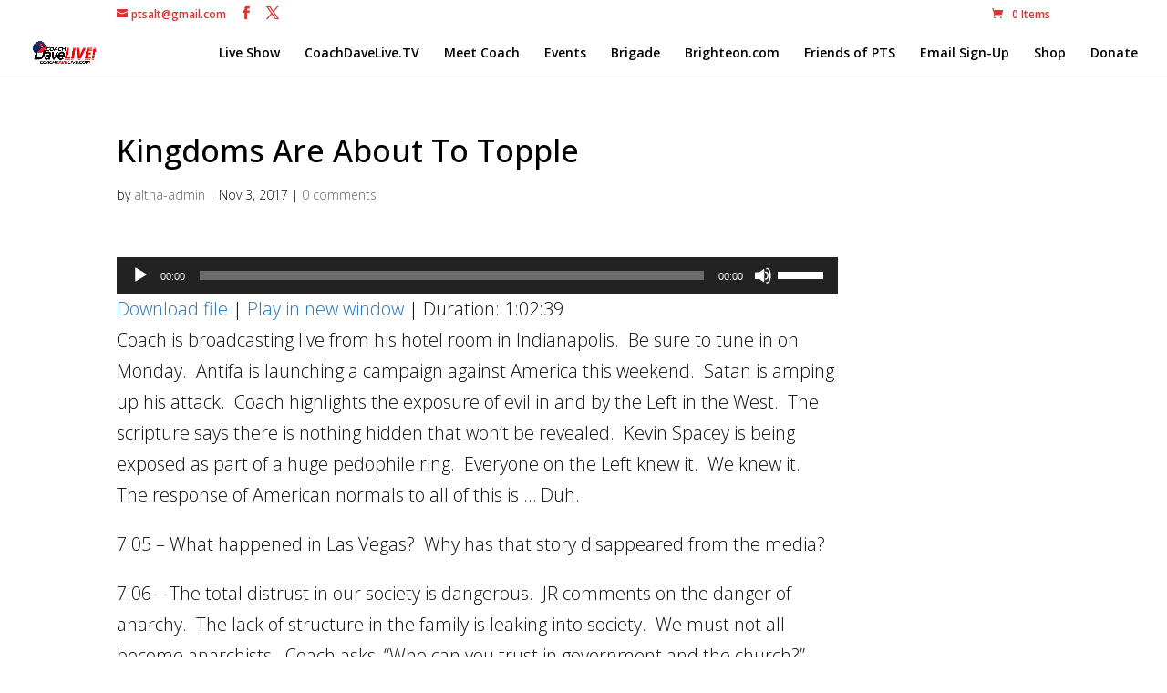

--- FILE ---
content_type: text/html; charset=UTF-8
request_url: https://usertrack.althatech.com/server/tracker/createClient.php
body_size: -101
content:
{"clientID":"2847298","clientPageID":"4248020"}

--- FILE ---
content_type: application/javascript
request_url: https://usertrack.althatech.com/server/helpers/getIP.php
body_size: -105
content:
ust_myIP='3.15.229.36';